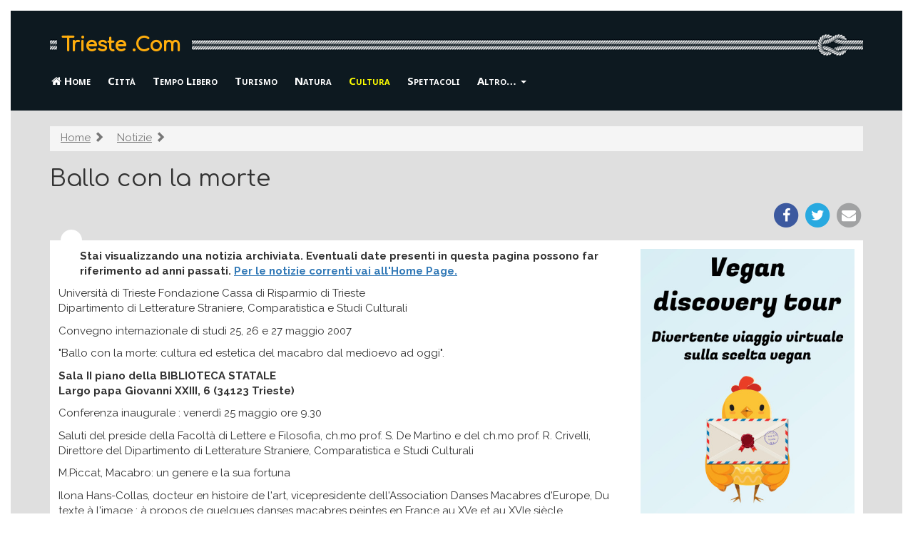

--- FILE ---
content_type: text/html
request_url: https://www.trieste.com/cultura/news/ballo_morte.html
body_size: 17247
content:
<!DOCTYPE HTML>
<html lang="it">
<head>
<meta charset="windows-1252">
<meta http-equiv="X-UA-Compatible" content="IE=edge">
<meta name="viewport" content="width=device-width, initial-scale=1.0">
<!-- The above 3 meta tags *must* come first in the head -->
<title>Ballo con la morte [Trieste .Com]</title>
<link href="https://www.trieste.com/cultura/news/ballo_morte.html" rel="canonical">
<meta name="keywords"    content="libri, arte, cultura, musei, mostre, autori triestini, opere, letteratura, poesia, scrittura, pittura, Trieste, notizie, eventi, comunicati, Friuli Venezia Giulia" />
<meta name="description" content="Università di Trieste Fondazione Cassa di Risparmio di Trieste Dipartimento di Letterature Straniere, Comparatistica e Studi Culturali Convegno internazionale e ..." />
<link href="/static/bs/css/tscom.min.css" rel="stylesheet">
<link rel="stylesheet" href="/static/font-awesome/css/font-awesome.min.css">
 <link href="https://fonts.googleapis.com/css?family=Comfortaa|Raleway:400,400i,700" rel="stylesheet"> 
 <link href='https://fonts.googleapis.com/css?family=Noto+Sans:400,700' rel='stylesheet' type='text/css'>

<!-- htm5shiv deve essere l'ultimo per un bug di IE 8 -->
<!--[if lt IE 9]>
  <script src="/js/html5shiv.js"></script>
  <script src="/js/respond.min.js"></script>
<![endif]-->
</head>
<body>

<div class="tscom-header">
  <div class="container">
  <div class="tscom-logo-bg">
    <p class="ts-logo"><a href="/">Trieste .Com</a></p>
    <!-- p class="ts-tagline">Online dal 1996</p -->
  </div>
  </div>
  
      <nav class="navbar navbar-inverse">
  <div class="container">
        <div class="navbar-header">
          <button type="button" class="navbar-toggle" data-toggle="collapse"
              data-target="#ts-navbar-collapse">
            <span class="sr-only">Visualizza/nascondi navigazione</span>
            <span class="icon-bar"></span>
            <span class="icon-bar"></span>
            <span class="icon-bar"></span>
          </button>
          <span class="visible-xs navbar-brand">
            
<ol class="breadcrumb visible-xs-block">
  <li><a href="/notizie.html"><i class="fa fa-arrow-circle-left"></i> Notizie</a></li>
</ol> 

            </span>
        </div>
        <div class="navbar-collapse collapse" id="ts-navbar-collapse">
          <ul class="nav navbar-nav">
            <li><a href="/"><i class="fa fa-home" aria-hidden="true"></i> Home</a></li>
<li><a href="../../citta/" >Citt&agrave;</a></li>
<li><a href="../../vacanze/" ><span class="visible-xs-inline">Vacanze e </span>Tempo Libero</a></li>
<li><a href="../../turismo/" >Turismo</a></li>
<li><a href="../../animali/" >Natura<span class="visible-xs-inline"> e Animali</span></a></li>
<li><a href="../../cultura/" class="active" ><span class="visible-xs-inline">Libri, Arte e </span>Cultura</a></li>
<li><a href="../../spettacoli/" ><span class="visible-xs-inline">Musica e </span>Spettacoli</a></li>

                    <li class="dropdown">
                     <a href="#" class="dropdown-toggle" data-toggle="dropdown" role="button" aria-haspopup="true" aria-expanded="false">Altro&hellip; <span class="caret"></span></a>
          <ul class="dropdown-menu">
    <li role="presentation" class="dropdown-header">Altri argomenti</li>
            <li><a href="../../salute/" >Salute<span class="visible-xs-inline"> e benessere</span></a></li>
<li><a href="../../sport/" >Sport</a></li>

               <li role="presentation" class="divider"></li>
    <li role="presentation" class="dropdown-header">Servizi</li>
            <li><a href="../../turismo/alberghi-hotel-dormire.html" >Alberghi e hotel</a></li>
<li><a href="../../turismo/case-vacanza-pernottare.html" >Case vacanza</a></li>
<li><a href="../../immagini/" >Immagini</a></li>
<li><a href="../../meteo.php" >Meteo</a></li>
<li><a href="../../notizie.html" >Notizie</a></li>
<li><a href="../../calendario-eventi.html" >Calendario Eventi</a></li>

                      </ul>
            </li>
          </ul>
        </div><!--/.nav-collapse -->
      </div><!--/container -->
      </nav>

</div>


<div class="tscom-content">
  <div class="container">
    
    <ol class="breadcrumb visible-lg-block visible-md-block visible-sm-block"><li><a href="/">Home</a> <span class="glyphicon glyphicon-chevron-right" aria-hidden="true"></span></li>
<li><a href="/notizie.html">Notizie</a> <span class="glyphicon glyphicon-chevron-right" aria-hidden="true"></span></li>
</ol>

    
<div class="ts-fancy-title">
  <div class=" ">
    <h1>Ballo con la morte</h1>
    
    <div class="ts-share text-right">
  <a target="_blank" rel="nofollow" href="https://www.facebook.com/share.php?u=https://www.trieste.com/cultura/news/ballo_morte.html">
    <span class="fa-stack fa-lg">
      <i class="fa fa-circle fa-stack-2x" style="color: #3c599f;"></i>
      <i class="fa fa-facebook fa-stack-1x fa-inverse"></i>
    </span>
  </a>
  <a target="_blank" rel="nofollow" href="https://twitter.com/intent/tweet?url=https://www.trieste.com/cultura/news/ballo_morte.html">
    <span class="fa-stack fa-lg" style="color: #28a9e0;">
      <i class="fa fa-circle fa-stack-2x"></i>
      <i class="fa fa-twitter fa-stack-1x fa-inverse"></i>
    </span>
  </a>
  <a rel="nofollow" href="mailto:?subject=Segnalazione%20sito%20Trieste.Com&amp;body=Ciao%2C%0A%0Ati%20segnalo%20questa%20pagina%20che%20potrebbe%20interessarti:%0Ahttps%3A%2F%2Fwww.trieste.com%2Fcultura%2Fnews%2Fballo_morte.html %0A%0ACiao%21%0A">
    <span class="fa-stack fa-lg" style="color: #a1a2a3;">
      <i class="fa fa-circle fa-stack-2x"></i>
      <i class="fa fa-envelope fa-stack-1x fa-inverse"></i>
    </span>
  </a>
</div>
  </div>
  <div class="ts-mobile-wrapper">
  
  </div>
</div>

    <div class="ts-circle"></div>
    <div class="ts-inner-content">
    
      <div class="pull-right hidden-xs">
        
    <div id="tscom-adv-pos01" class="tscom-adv">
      <p class="visible-xs-block">
        <i class="fa fa-arrow-circle-down" aria-hidden="true"></i>
        <i><b>Continua</b> sotto al banner</b></i>
      </p>
      <a rel="nofollow"  href="https://www.vegandiscoverytour.it/?utm_source=ts&utm_medium=sito&utm_campaign=highlight"
       ><img width="300" height="600" class="img-responsive" 
       src="/img/ext/vegan-tour-gratuito-alt.jpg"></a>
    </div>
    <div id="tscom-adv-pos01B"></div>

        
      </div>
    
    <p class="datanews">Stai visualizzando una notizia archiviata. Eventuali date presenti in questa pagina possono far riferimento ad anni passati. <a href="../../">Per le notizie correnti vai all'Home Page.</a></p>
<p>
Università di Trieste Fondazione Cassa di Risparmio di Trieste<br />
Dipartimento di Letterature Straniere, Comparatistica e Studi Culturali
</p>

<p>
Convegno internazionale di studi 25, 26 e 27 maggio 2007
</p>

<p>
"Ballo con la morte: cultura ed estetica del macabro dal medioevo ad oggi".
</p>

<p>
<strong>
Sala II piano della BIBLIOTECA STATALE<br />
Largo papa Giovanni XXIII, 6 (34123 Trieste)
</strong>
</p>

<p>
Conferenza inaugurale : venerdì 25 maggio ore 9.30
</p>

<p>
Saluti del preside della Facoltà di Lettere e Filosofia, ch.mo
prof. S. De Martino e del ch.mo prof. R. Crivelli, Direttore del
Dipartimento di Letterature Straniere, Comparatistica e Studi
Culturali
</p>

<p>
M.Piccat, Macabro: un genere e la sua fortuna
</p>

<p>
Ilona Hans-Collas, docteur en histoire de l'art, vicepresidente
dell'Association Danses Macabres d'Europe, Du texte à l'image : à
propos de quelques danses macabres peintes en France au XVe et au XVIe
siècle  
</p>


<p>
Interventi
</p>


<h3>a) Letterature, immagini, tradizioni</h3>

<p>
R. Benedetti , Université de Poitiers / Università di Verona<br />
I tre vivi e i tre morti: riverberi del dit sul "visibile parlare"
</p>

 

<p>
R. Pellegrini*,<br />
Il goriziano Gio Maria Marusig
</p>

 

<p>
L. Zanmarchi*,<br />
'Morir 'a Trieste e nei dialetti triestini
</p>

<p>
G. Paolin*,<br />
La consolazione fraterna: la morte tra rito sociale e credenza religiosa
</p>

<p>
Ripresa lavori ore 15.30
</p>

<p>
G. Ferracuti*,<br />
Invito a cena col morto: Don Giovanni Tenorio tra farsa e tragedia,
</p>

<p>
L. Alocco*,<br />
"ô Mort! Appareillons!": con Baudelaire, a vele spiegate verso il "nuovo".
</p>

<p>
C. Prenz*<br />
(tema da definire)
</p>


<h3>b) Morte: riflessioni e percorsi storico-geografici</h3>

<p>
L. Napolitano*,<br />
Il canto del cigno. Incantesimi ed esercizi di morte nella Grecia classica
</p>

<p>
S. Pelusi, Università di Trieste<br />
La rappresentazione della morte nella Russia medievale. Agiografia e
narrativa dall' XI° al XVI° secolo
</p>

<p>
M. Mitrovic*,<br />
I morti che tornano: i morti nella cultura orale e tradizionale della Serbia
</p>

<p>
E. Vega, Università di Lleide (Catalunya)<br />
"Viva la muerte!" Propaganda franchista nella guerra civile
</p>

<p>
A. Zoppellari *,<br />
Il macabro in Maghreb tra ricerca estetica e impegno politico
</p>


<h2>Sabato 26 maggio, ore 9.00</h2>

 

<p>
Conferenza inaugurale
</p>

 

<p>
Prof. Francesc Massip Bonet , presidente della « Société
Internazionale pour l'Etude du Théatre Médiéval, , Universitat Rovira
i Virgili, Taragona, e Institut del Teatre, Barcelona, "La morte a
scena: coreografia e dialogo nelle rappresentazione macabre catalane"
</p>

 

<h3>a) Dances macabres</h3>

 

<p>
T. Vignjevic, Università di Koper<br />
Beram and Hrastovlje. Two Istrian danses macabres in Europen
iconographical context.
</p>

 

<p>
D. Costantini*,<br />
La fortuna istriana delle Danses Macabres di Francia
</p>

 

<p>
D. Delia*,<br />
L'immagine della morte in un affresco tardogotico in Istria.
</p>

 

<p>
C. Strocchi, Soprintendenza Beni Artistici e Storici, Trento<br />
Le Danze Macabre in Trentino
</p>

 

<p>
E. Miniati *,<br />
Le mummie di Venzone
</p>

 

<p>
C. Noacco, Università di Toulouse<br />
La danza macabra di Pinzolo: immagine, testi e contesto culturale 
</p>

 

<p>
L. Pelaschiar*,<br />
Lazarus come forth: Joyce e la morte che ride
</p>

 

<p>
R. Gefter*,<br />
Il garzone del macellaio, Mc Cabe e il macabro nella narrativa
irlandese contemporanea
</p>

 

<p>
G. Barfoot*,<br />
Il peso imponderabile dei morti
</p>
 

<p>
C. Fennell*,<br />
La morte incontra il giurato
</p>

 

<p>
* Università di Trieste, Facoltà di Lettere e Filosofia
</p>

<h2>Domenica 27 maggio ore 9.30</h2>

<p>
Seminario sull'iconografia della morte con F. Vattovani Sforza e
M. Piccat; visita al ciclo di affreschi delle Dances Macabres a
Hrastovlje (Slovenija) ; a Beram (Croatia) conferenza del
sovrintendente I. Matejcic
</p>


<p>
Organizzazione del Convegno: L. Zanutta<br />
Rapporti con la stampa: G. Jelovac
</p>

<p>
Per informazioni: <a href="mailto:lzanutta@units.it">lzanutta@units.it</a>
</p>

<p class="back">
<a href="../news.html">Tutti gli eventi e comunicati della sezione 
'Libri, Arte e Cultura'</a>.
</p>

    
    <p class="text-center tscom-margin-top">
    <span class="lead">Hai trovato utile questa pagina? Condividila!</span>
    
  <a target="_blank" rel="nofollow" href="https://www.facebook.com/share.php?u=https://www.trieste.com/cultura/news/ballo_morte.html">
    <span class="fa-stack fa-lg">
      <i class="fa fa-circle fa-stack-2x" style="color: #3c599f;"></i>
      <i class="fa fa-facebook fa-stack-1x fa-inverse"></i>
    </span>
  </a>
  <a target="_blank" rel="nofollow" href="https://twitter.com/intent/tweet?url=https://www.trieste.com/cultura/news/ballo_morte.html">
    <span class="fa-stack fa-lg" style="color: #28a9e0;">
      <i class="fa fa-circle fa-stack-2x"></i>
      <i class="fa fa-twitter fa-stack-1x fa-inverse"></i>
    </span>
  </a>
  <a rel="nofollow" href="mailto:?subject=Segnalazione%20sito%20Trieste.Com&amp;body=Ciao%2C%0A%0Ati%20segnalo%20questa%20pagina%20che%20potrebbe%20interessarti:%0Ahttps%3A%2F%2Fwww.trieste.com%2Fcultura%2Fnews%2Fballo_morte.html %0A%0ACiao%21%0A">
    <span class="fa-stack fa-lg" style="color: #a1a2a3;">
      <i class="fa fa-circle fa-stack-2x"></i>
      <i class="fa fa-envelope fa-stack-1x fa-inverse"></i>
    </span>
  </a>

    </p>
  
    
  <div class="visible-xs-block">
    <a rel="nofollow" target="_blank" href="/red/https://www.vegandiscoverytour.it/?utm_source=ts&utm_medium=sito&utm_campaign=highlight"><img width="300" height="600"
       class="img-responsive" src="/img/ext/vegan-tour-gratuito-alt.jpg"></a>
  </div>
  
    
    </div>

    <div class="row">
    <div class="col-sm-6 col-md-4">
    
<div class="panel panel-default h2-margin-top">
  <div class="panel-heading">
    <h3 class="panel-title">Altre pagine su: Libri, Arte e Cultura</h3>
  </div>
  <div class="panel-body">
    <ul class="nav nav-pills nav-stacked">
  
      <li class="active"><a title="Indice della sezione" 
        href="../../cultura/"
        >Libri, Arte e Cultura</a></li>
    
      <li ><a title="Artisti, Scrittori e Circoli" 
        href="../../cultura/autori.html"
        >Artisti e Scrittori</a></li>
    
      <li ><a title="Opere Contemporanee" 
        href="../../cultura/libri.html"
        >Opere Contemporanee</a></li>
    
      <li ><a title="Associazioni Culturali" 
        href="../../cultura/associazioni.html"
        >Associazioni Culturali</a></li>
    
      <li ><a title="Musei" 
        href="../../cultura/musei.html"
        >Musei</a></li>
    
      <li ><a title="Biblioteche" 
        href="../../cultura/biblioteche.html"
        >Biblioteche</a></li>
    
      <li ><a title="Eventi e comunicati su libri, arte e cultura" 
        href="../../cultura/news.html"
        >Eventi e Comunicati</a></li>
    
  </ul>
  </div>
</div>
  
    </div>
   </div>

  </div> <!-- /container -->
</div> <!-- /tscom-content -->


<div class="tscom-footer">
  <div class="container">
      <footer>
        <div class="text-center">
          
  <p>Sito consigliato: <a target="_blank" href="https://www.saicosamangi.info/"
title="Vegetariani e vegan, salute e ambiente">SaiCosaMangi.info - Dalla fabbrica alla forchetta: sai cosa mangi?</a></p>

          <p>
          Visita anche: 
          <a href="https://www.udine.com/">Udine.Com</a> |
          <a href="http://www.gorizia.com/">Gorizia.Com</a> |
          <a href="http://www.pordenone.com/">Pordenone.Com</a> |
          <a href="http://www.grado.com/">Grado.Com</a>
          </p>
          
          <p>
            <a href="/sito/informativa-cookie.html">Informativa sui cookie</a>
            - <a href="mailto:info@trieste.com"><i class="fa fa-envelope"></i>
            Contatti</a>
          </p>
        </div> 
      </footer>
  </div> <!-- /container -->
</div>

<div class="modal fade" id="exintModal" tabindex="-1" role="dialog" data-backdrop="static">
  <div class="modal-dialog" role="document">
    <div class="modal-content">
      <div class="modal-body">
          <p class="lead" style="margin-top: 25px;">
            <strong>Hai qualche curiosità sulla scelta vegan</strong>?
          </p>
        <div class="clearfix">
          <img src="/img/vegan-discovery-tour.png" width="100"
          class="pull-right">
         <p class="lead">
            Partecipa a un divertente <strong>viaggio virtuale</strong>:
            ogni giorno, per 20 giorni, riceverai una mail con informazioni
            su <strong>cucina, salute, animali, ambiente, e
            testimonianze</strong> di chi ha fatto questa scelta. 
          </p>
          <p>
            <!-- strong>Vegan Discovery Tour</strong>:<br -->
            <a class="btn btn-primary" style="background-color: #ff6600ff; border-color: ff6600ff"
            href="https://www.vegandiscoverytour.it/?utm_source=ts&utm_medium=sito&utm_campaign=exit"
            ><b class="lead">Iscriviti gratis!&nbsp;&raquo;</b></a>
          </p>
        </div>
      </div>
      <div class="modal-footer text-center">
        <p class="text-right">
          <button type="button" class="btn btn-link" data-dismiss="modal">
          Non mi interessa</button>
        </p>
      </div>
    </div><!-- /.modal-content -->
  </div><!-- /.modal-dialog -->
</div><!-- /.modal -->



<script src="https://ajax.googleapis.com/ajax/libs/jquery/1.11.2/jquery.min.js"></script> 
<script src="/js/bootstrap.min.js"></script>
<script>
  function move_div(source_div_id, target_div_id) {
    source_div = document.getElementById(source_div_id);
    target_div = document.getElementById(target_div_id);
    if (source_div && target_div) { target_div.appendChild(source_div); }
  }
  function move_adv() {
    if ($(window).width() < 768) {
      move_div('tscom-adv-pos01', 'tscom-adv-pos01-mobile');
      move_div('tscom-adv-pos02', 'tscom-adv-pos02-mobile'); 
    } else {
      move_div('tscom-adv-pos01', 'tscom-adv-pos01B');
      move_div('tscom-adv-pos02', 'tscom-adv-pos02B');
    }
  }
  move_adv();
  window.addEventListener('resize', function(event){ move_adv(); });
</script>
+<script src="/static/js/exint.js"></script>
<!-- Google tag (gtag.js) -->
<script async src="https://www.googletagmanager.com/gtag/js?id=G-EFG62JSDRS">
</script>
<script>
  window.dataLayer = window.dataLayer || [];
  function gtag(){dataLayer.push(arguments);}
  gtag('js', new Date());
  gtag('config', 'G-EFG62JSDRS');
</script>


</body>
</html>

